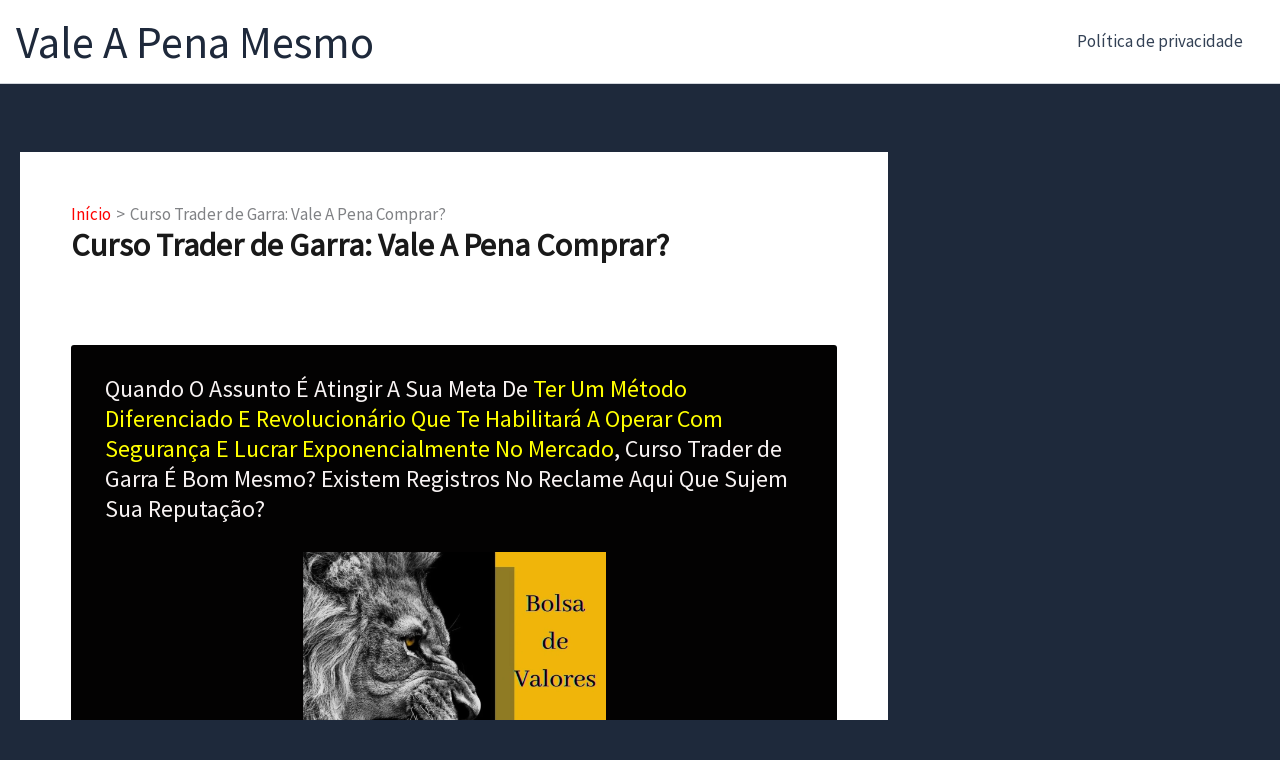

--- FILE ---
content_type: application/x-javascript; charset=UTF-8
request_url: https://valeapenamesmo.com.br/wp-content/plugins/backexit-redirect-master/public/js/ber.js?ver=1.0.5
body_size: -13
content:
function ber_doit(){setTimeout(function(){location.href=ber_settings.redirectURL},1)}history.pushState({},"",location.href),history.pushState({},"",location.href),ber_settings.events.back&&(window.onpopstate=function(){ber_doit()}),ber_settings.events.exit_intent&&(window.onload=function(){jQuery(document).on("mouseleave",function(t){t.clientY<=0&&ber_doit()})});